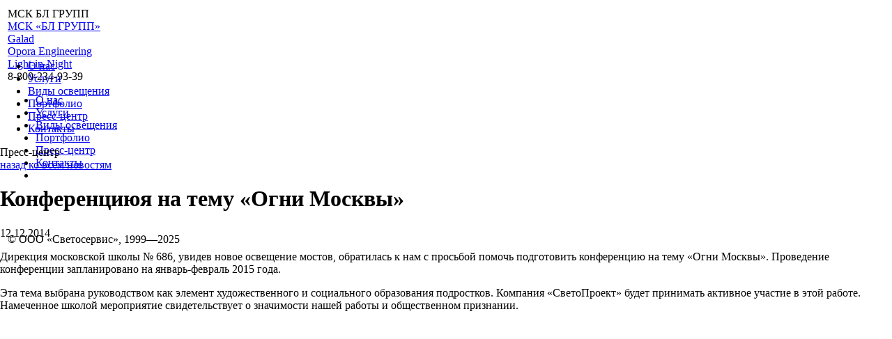

--- FILE ---
content_type: text/html
request_url: https://www.svetoservis.ru/news/novosti/konferentsiyuya_na_temu_ogni_moskvy/
body_size: 5986
content:
<!DOCTYPE html>
<html>
<head>
    <title>Конференциюя на тему «Огни Москвы»</title>
    <meta http-equiv="X-UA-Compatible" content="IE=edge"/>
    <meta name="viewport" content="width=device-width, initial-scale=1">
    <meta http-equiv="Content-Type" content="text/html; charset=UTF-8" />
<meta name="robots" content="index, follow" />
<meta name="keywords" content="Светосервис, освещение, монтаж, проектирование, управление, эксплуатация" />
<meta name="description" content="Эта тема выбрана руководством как элемент художественного и социального образования подростков. Компания «СветоПроект» будет принимать активное участие в этой работе." />
<link rel="canonical" href="https://www.svetoservis.ru/news/novosti/konferentsiyuya_na_temu_ogni_moskvy/" />
<script data-skip-moving="true">(function(w, d) {var v = w.frameCacheVars = {"CACHE_MODE":"HTMLCACHE","storageBlocks":[],"dynamicBlocks":{"LkGdQn":"db947fc63f1f","XEVOpk":"5cf3e0cf63bd","g8taYv":"74c19a15c369"},"AUTO_UPDATE":true,"AUTO_UPDATE_TTL":0,"version":2};var inv = false;if (v.AUTO_UPDATE === false){if (v.AUTO_UPDATE_TTL && v.AUTO_UPDATE_TTL > 0){var lm = Date.parse(d.lastModified);if (!isNaN(lm)){var td = new Date().getTime();if ((lm + v.AUTO_UPDATE_TTL * 1000) >= td){w.frameRequestStart = false;w.preventAutoUpdate = true;return;}inv = true;}}else{w.frameRequestStart = false;w.preventAutoUpdate = true;return;}}var r = w.XMLHttpRequest ? new XMLHttpRequest() : (w.ActiveXObject ? new w.ActiveXObject("Microsoft.XMLHTTP") : null);if (!r) { return; }w.frameRequestStart = true;var m = v.CACHE_MODE; var l = w.location; var x = new Date().getTime();var q = "?bxrand=" + x + (l.search.length > 0 ? "&" + l.search.substring(1) : "");var u = l.protocol + "//" + l.host + l.pathname + q;r.open("GET", u, true);r.setRequestHeader("BX-ACTION-TYPE", "get_dynamic");r.setRequestHeader("X-Bitrix-Composite", "get_dynamic");r.setRequestHeader("BX-CACHE-MODE", m);r.setRequestHeader("BX-CACHE-BLOCKS", v.dynamicBlocks ? JSON.stringify(v.dynamicBlocks) : "");if (inv){r.setRequestHeader("BX-INVALIDATE-CACHE", "Y");}try { r.setRequestHeader("BX-REF", d.referrer || "");} catch(e) {}if (m === "APPCACHE"){r.setRequestHeader("BX-APPCACHE-PARAMS", JSON.stringify(v.PARAMS));r.setRequestHeader("BX-APPCACHE-URL", v.PAGE_URL ? v.PAGE_URL : "");}r.onreadystatechange = function() {if (r.readyState != 4) { return; }var a = r.getResponseHeader("BX-RAND");var b = w.BX && w.BX.frameCache ? w.BX.frameCache : false;if (a != x || !((r.status >= 200 && r.status < 300) || r.status === 304 || r.status === 1223 || r.status === 0)){var f = {error:true, reason:a!=x?"bad_rand":"bad_status", url:u, xhr:r, status:r.status};if (w.BX && w.BX.ready && b){BX.ready(function() {setTimeout(function(){BX.onCustomEvent("onFrameDataRequestFail", [f]);}, 0);});}w.frameRequestFail = f;return;}if (b){b.onFrameDataReceived(r.responseText);if (!w.frameUpdateInvoked){b.update(false);}w.frameUpdateInvoked = true;}else{w.frameDataString = r.responseText;}};r.send();var p = w.performance;if (p && p.addEventListener && p.getEntries && p.setResourceTimingBufferSize){var e = 'resourcetimingbufferfull';var h = function() {if (w.BX && w.BX.frameCache && w.BX.frameCache.frameDataInserted){p.removeEventListener(e, h);}else {p.setResourceTimingBufferSize(p.getEntries().length + 50);}};p.addEventListener(e, h);}})(window, document);</script>


<link href="/local/templates/svetoservis/static/vendors/bootstrap/bootstrap-grid-3.3.1.min.css?173159425021285" type="text/css"  data-template-style="true"  rel="stylesheet" />
<link href="/local/templates/svetoservis/static/vendors/font-awesome/css/font-awesome.min.css?173159425031000" type="text/css"  data-template-style="true"  rel="stylesheet" />
<link href="/local/templates/svetoservis/static/vendors/nano/nanoscroller.css?17315942501461" type="text/css"  data-template-style="true"  rel="stylesheet" />
<link href="/local/templates/svetoservis/static/vendors/pgwslideshow/pgwslideshow.min.css?17315942504692" type="text/css"  data-template-style="true"  rel="stylesheet" />
<link href="/local/templates/svetoservis/static/vendors/slick-carousel/slick/slick.css?17315942501750" type="text/css"  data-template-style="true"  rel="stylesheet" />
<link href="/local/templates/svetoservis/static/vendors/slick-carousel/slick/slick-theme.css?17315942503465" type="text/css"  data-template-style="true"  rel="stylesheet" />
<link href="/local/templates/svetoservis/static/css/reset.css?17315942501240" type="text/css"  data-template-style="true"  rel="stylesheet" />
<link href="/local/templates/svetoservis/static/css/fonts.css?17315942502228" type="text/css"  data-template-style="true"  rel="stylesheet" />
<link href="/local/templates/svetoservis/static/css/bootstrap.css?17315942507963" type="text/css"  data-template-style="true"  rel="stylesheet" />
<link href="/local/templates/svetoservis/static/css/animate.css?173159425063368" type="text/css"  data-template-style="true"  rel="stylesheet" />
<link href="/local/templates/svetoservis/static/css/main.css?173159425026931" type="text/css"  data-template-style="true"  rel="stylesheet" />
<link href="/local/templates/svetoservis/static/css/media.css?17315942505022" type="text/css"  data-template-style="true"  rel="stylesheet" />
<script>if(!window.BX)window.BX={};if(!window.BX.message)window.BX.message=function(mess){if(typeof mess==='object'){for(let i in mess) {BX.message[i]=mess[i];} return true;}};</script>
<script>(window.BX||top.BX).message({"JS_CORE_LOADING":"Загрузка...","JS_CORE_NO_DATA":"- Нет данных -","JS_CORE_WINDOW_CLOSE":"Закрыть","JS_CORE_WINDOW_EXPAND":"Развернуть","JS_CORE_WINDOW_NARROW":"Свернуть в окно","JS_CORE_WINDOW_SAVE":"Сохранить","JS_CORE_WINDOW_CANCEL":"Отменить","JS_CORE_WINDOW_CONTINUE":"Продолжить","JS_CORE_H":"ч","JS_CORE_M":"м","JS_CORE_S":"с","JSADM_AI_HIDE_EXTRA":"Скрыть лишние","JSADM_AI_ALL_NOTIF":"Показать все","JSADM_AUTH_REQ":"Требуется авторизация!","JS_CORE_WINDOW_AUTH":"Войти","JS_CORE_IMAGE_FULL":"Полный размер"});</script>

<script src="/bitrix/js/main/core/core.js?1754571779511455"></script>

<script>BX.Runtime.registerExtension({"name":"main.core","namespace":"BX","loaded":true});</script>
<script>BX.setJSList(["\/bitrix\/js\/main\/core\/core_ajax.js","\/bitrix\/js\/main\/core\/core_promise.js","\/bitrix\/js\/main\/polyfill\/promise\/js\/promise.js","\/bitrix\/js\/main\/loadext\/loadext.js","\/bitrix\/js\/main\/loadext\/extension.js","\/bitrix\/js\/main\/polyfill\/promise\/js\/promise.js","\/bitrix\/js\/main\/polyfill\/find\/js\/find.js","\/bitrix\/js\/main\/polyfill\/includes\/js\/includes.js","\/bitrix\/js\/main\/polyfill\/matches\/js\/matches.js","\/bitrix\/js\/ui\/polyfill\/closest\/js\/closest.js","\/bitrix\/js\/main\/polyfill\/fill\/main.polyfill.fill.js","\/bitrix\/js\/main\/polyfill\/find\/js\/find.js","\/bitrix\/js\/main\/polyfill\/matches\/js\/matches.js","\/bitrix\/js\/main\/polyfill\/core\/dist\/polyfill.bundle.js","\/bitrix\/js\/main\/core\/core.js","\/bitrix\/js\/main\/polyfill\/intersectionobserver\/js\/intersectionobserver.js","\/bitrix\/js\/main\/lazyload\/dist\/lazyload.bundle.js","\/bitrix\/js\/main\/polyfill\/core\/dist\/polyfill.bundle.js","\/bitrix\/js\/main\/parambag\/dist\/parambag.bundle.js"]);
</script>
<script>BX.Runtime.registerExtension({"name":"ui.dexie","namespace":"BX.DexieExport","loaded":true});</script>
<script>BX.Runtime.registerExtension({"name":"ls","namespace":"window","loaded":true});</script>
<script>BX.Runtime.registerExtension({"name":"fx","namespace":"window","loaded":true});</script>
<script>BX.Runtime.registerExtension({"name":"fc","namespace":"window","loaded":true});</script>
<script>(window.BX||top.BX).message({"LANGUAGE_ID":"ru","FORMAT_DATE":"DD.MM.YYYY","FORMAT_DATETIME":"DD.MM.YYYY HH:MI:SS","COOKIE_PREFIX":"BITRIX_SM","SERVER_TZ_OFFSET":"10800","UTF_MODE":"Y","SITE_ID":"s1","SITE_DIR":"\/"});</script>


<script src="/bitrix/js/ui/dexie/dist/dexie.bundle.js?1753356661218847"></script>
<script src="/bitrix/js/main/core/core_ls.js?17364961104201"></script>
<script src="/bitrix/js/main/core/core_fx.js?173159423616888"></script>
<script src="/bitrix/js/main/core/core_frame_cache.js?175335666716945"></script>


<script src="/local/templates/svetoservis/static/vendors/jquery-1.11.0.min.js?173159425096381"></script>
<script src="/local/templates/svetoservis/static/vendors/bootstrap/bootstrap.min.js?173159425037045"></script>
<script src="/local/templates/svetoservis/static/vendors/viewportchecker.js?17315942502577"></script>
<script src="/local/templates/svetoservis/static/vendors/nano/jquery.nanoscroller.min.js?173159425010391"></script>
<script src="/local/templates/svetoservis/static/vendors/pgwslideshow/pgwslideshow.min.js?173159425013463"></script>
<script src="/local/templates/svetoservis/static/vendors/slick-carousel/slick/slick.js?173159425084265"></script>
<script src="/local/templates/svetoservis/static/js/main.js?173159425012059"></script>
<script src="/local/templates/svetoservis/static/js/html5gallery.js?1731594250294107"></script>

    <script>
        $(document).ready(function () {
                        jQuery('.fade').addClass("hidden").viewportChecker({
                classToAdd: 'visible animated fadeInDown',
                offset: 100
            });
            
//	    $('.gallery_holder').pgwSlideshow();
        });
    </script>
    <!-- Google tag (gtag.js) -->
    <script async src="https://www.googletagmanager.com/gtag/js?id=G-XLKZLZ5JH0"></script>
    <script>
      window.dataLayer = window.dataLayer || [];
      function gtag(){dataLayer.push(arguments);}
      gtag('js', new Date());
      gtag('config', 'G-XLKZLZ5JH0');
    </script> 

    <link href="/local/templates/svetoservis/static/favicon.ico" type="image/x-icon" rel="icon"/>
    <link href="/local/templates/svetoservis/static/favicon.ico" type="image/x-icon" rel="shortcut icon"/>
</head>
<body class="not_main fade news">
<div class="wrapper_holder">
        <div class="wrapper">
        <table style="width: 100%; height: 100%;">
            <tr style="height: 70px;">
                <td>
                    <header>
                        <div class="header-shadow"></div>
                        <div class="container-fluid">
                            <div class="row">
                                <div class="col-tiny-6 col-md-5 col-lg-5 v_middle">
                                    <a href="/" class="logo"></a>
                                    <div class="select_company hidden-sm hidden-xs hidden-tiny">
                                        <div class="companies_link">МСК БЛ ГРУПП <i class="fa fa-caret-down"></i></div>
                                        <div id="bxdynamic_LkGdQn_start" style="display:none"></div><div class="companies_holder">
  <div class="row">
    <div><a href="#" class="close"><i class="fa fa-times"></i></a></div>
      <div><a href="https://www.bl-g.ru" target="_blank">МСК «БЛ ГРУПП»</a></div>
      <div><a href="https://galad.ru" target="_blank">Galad</a></div>
      <div><a href="http://www.opora-e.com" target="_blank">Opora Engineering</a></div>
      <div><a href="http://www.l-i-n.ru" target="_blank">Light-in-Night</a></div>
    </div>
</div>
<div id="bxdynamic_LkGdQn_end" style="display:none"></div>                                    </div>
                                    <span class="bold phone hidden-sm hidden-xs">
							8-800-234-93-39						</span>
                                </div>
                                <div class="col-md-7 col-lg-7 text-right hidden-sm hidden-xs hidden-tiny">
                                    <div id="bxdynamic_XEVOpk_start" style="display:none"></div>	<ul class="main_menu">
									<li><a href="/about/"><nobr>О нас</nobr></a></li>
												<li><a href="/services/proektirovanie/"><nobr>Услуги</nobr></a></li>
												<li><a href="/types_of_lighting/arkhitekturnoe/"><nobr>Виды освещения</nobr></a></li>
												<li><a href="/portfolio/"><nobr>Портфолио</nobr></a></li>
												<li><a href="/news/" class="selected"><nobr>Пресс-центр</nobr></a></li>
												<li><a href="/contacts/moscow/"><nobr>Контакты</nobr></a></li>
							<li><a class="search_link"><i class="fa fa-search"></i></a></li>
	</ul>
<div id="bxdynamic_XEVOpk_end" style="display:none"></div>                                </div>
                                <div class="col-tiny-6 hidden-md hidden-lg mobile_menu text-right">
                                    <a href="#" class="show_mobile_menu">
                                        <i class="fa fa-bars"></i>
                                        <i class="fa fa-times hidden"></i>
                                    </a>
                                    <a href="/search/" class="hidden-xs hidden-tiny">
                                        <i class="fa fa-search"></i>
                                    </a>
                                </div>
                            </div>
                        </div>
                    </header>
                    <div class="popup-search" style="display: none;">
                        <form method="get" action="/search/">
                            <input title="text" name="q" value="">
                        </form>
                    </div>
                </td>
            </tr>
            <tr >
                <td>
                    <div style="
                        height: 100%;
                        overflow: auto;
                        position: absolute;
                        top: 70px;
                        left: 0;
                        right: 0;
                        ">

    <div class="hidden-md hidden-lg hidden mobile_menu_holder">
        <div id="bxdynamic_g8taYv_start" style="display:none"></div>	<ul class="main_menu">
									<li><a href="/about/"><nobr>О нас</nobr></a></li>
												<li><a href="/services/proektirovanie/"><nobr>Услуги</nobr></a></li>
												<li><a href="/types_of_lighting/arkhitekturnoe/"><nobr>Виды освещения</nobr></a></li>
												<li><a href="/portfolio/"><nobr>Портфолио</nobr></a></li>
												<li><a href="/news/" class="selected"><nobr>Пресс-центр</nobr></a></li>
												<li><a href="/contacts/moscow/"><nobr>Контакты</nobr></a></li>
						</ul>
<div id="bxdynamic_g8taYv_end" style="display:none"></div>    </div>
    <div class="content">
    <script>if (window.location.hash != '' && window.location.hash != '#') top.BX.ajax.history.checkRedirectStart('bxajaxid', 'c233987125bcd534bd63d162ff03a937')</script><div id="comp_c233987125bcd534bd63d162ff03a937"><div class="container pagetitle item_detail">
	<div class="row">
		<div class="col-tiny-8">
			<div class="h1">Пресс-центр</div>
		</div>
		
		<div class="row">
			<div class="col-tiny-3 col-sm-4">
				
			</div>
			<div class="col-tiny-9 col-sm-8 text-right back_news">
				<a href="#" class="back" onclick="javascript:history.back(); return false;">назад ко всем новостям</a>
			</div>
		</div>
		
	</div>
	
</div>
<div class="container item_detail">
    <div class="row">
        <div class="col-tiny-12 col-sm-6 col-md-8" style="background-color: #f3f2f0; padding: 0;">
            <div style="display: none; position: inherit!important;" class="html5gallery" data-skin="gallery" data-width="1000" data-height="650">
                                    <a href="/upload/iblock/c25/mos-400.jpg"><img src="/upload/iblock/c25/mos-400.jpg"></a>
                
                
            </div>
        </div>
        <div class="col-tiny-12 col-sm-6 col-md-4">
            <div class="desc nano">
				<div class="nano-content">
					<h1>Конференциюя на тему «Огни Москвы»</h1>
					<div class="date">12.12.2014</div>

											<p>
	 Дирекция московской школы № 686, увидев новое освещение мостов, обратилась к нам с просьбой помочь подготовить конференцию на тему «Огни Москвы». Проведение конференции запланировано на январь-февраль 2015 года.
</p>
<p>
	 Эта тема выбрана руководством как элемент художественного и социального образования подростков. Компания «СветоПроект» будет принимать активное участие в этой работе. Намеченное школой мероприятие свидетельствует о значимости нашей работы и общественном признании.
</p>									</div>
            </div>
        </div>
    </div>
</div>
<script>
    set_slider_size();
    jQuery(".html5gallery").html5gallery();
</script>
<script>
	$('body').removeClass('dark');
</script></div><script>if (top.BX.ajax.history.bHashCollision) top.BX.ajax.history.checkRedirectFinish('bxajaxid', 'c233987125bcd534bd63d162ff03a937');</script><script>top.BX.ready(BX.defer(function() {window.AJAX_PAGE_STATE = new top.BX.ajax.component('comp_c233987125bcd534bd63d162ff03a937'); top.BX.ajax.history.init(window.AJAX_PAGE_STATE);}))</script></div>
</td>
</tr>
<tr style="height: 70px; vertical-align: bottom;">
    <td>
        <footer>
            <div class="header-shadow"></div>
            <div class="container-fluid">
                <div class="row">
                    <div class="col-sm-3 hidden-xs hidden-tiny"></div>
                    <div class="col-tiny-8 col-xs-9 col-sm-6 text-center">
                        © ООО «Светосервис», 1999—2025                    </div>
                    <div class="col-tiny-4 col-xs-3 text-left text-tiny-center">
                        <a href="https://www.youtube.com/channel/UCsLpHuluiQFVeXUboPRjwDw?view_as=subscriber" class="social_link">
                            <i class="fa fa-youtube"></i>
                        </a>
                    </div><!-- Yandex.Metrika counter --> <script type="text/javascript" > (function (d, w, c) { (w[c] = w[c] || []).push(function() { try { w.yaCounter4486864 = new Ya.Metrika({ id:4486864, clickmap:true, trackLinks:true, accurateTrackBounce:true, webvisor:true }); } catch(e) { } }); var n = d.getElementsByTagName("script")[0], s = d.createElement("script"), f = function () { n.parentNode.insertBefore(s, n); }; s.type = "text/javascript"; s.async = true; s.src = "https://mc.yandex.ru/metrika/watch.js"; if (w.opera == "[object Opera]") { d.addEventListener("DOMContentLoaded", f, false); } else { f(); } })(document, window, "yandex_metrika_callbacks"); </script> <noscript><div><img src="https://mc.yandex.ru/watch/4486864" style="position:absolute; left:-9999px;" alt="" /></div></noscript> <!-- /Yandex.Metrika counter -->
                </div>
            </div>
        </footer>
    </td>
</tr>
</table>
</div>
</div>
</div>
</body>
</html><!--f27ff227fb2fbbd1a0e0962ec5b30db7-->